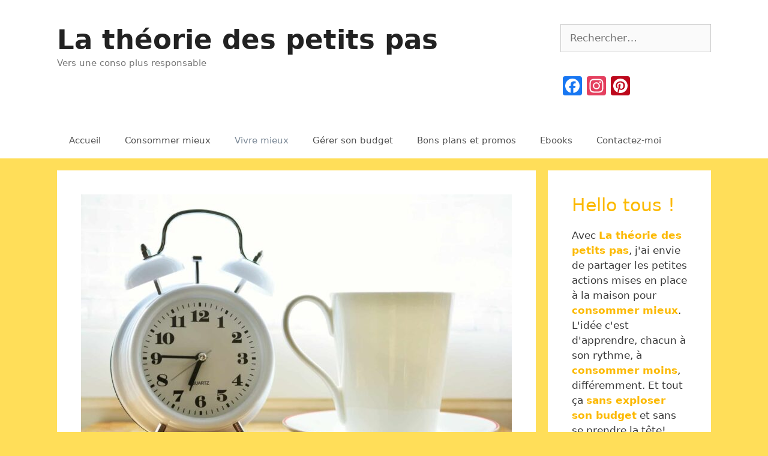

--- FILE ---
content_type: text/html; charset=UTF-8
request_url: https://www.latheoriedespetitspas.fr/morning-routine-moi-aussi-jadore/
body_size: 18008
content:
<!DOCTYPE html>
<html lang="fr-FR">
<head>
	<meta charset="UTF-8">
	<meta name='robots' content='index, follow, max-image-preview:large, max-snippet:-1, max-video-preview:-1' />
		<style>img:is([sizes="auto" i], [sizes^="auto," i]) { contain-intrinsic-size: 3000px 1500px }</style>
		<meta name="viewport" content="width=device-width, initial-scale=1">
	<!-- This site is optimized with the Yoast SEO plugin v24.5 - https://yoast.com/wordpress/plugins/seo/ -->
	<title>Morning routine, moi aussi j&#039;adore ! &#187; La théorie des petits pas</title>
	<meta name="description" content="La morning routine promet souvent une journée extraordinaire et une vie plus épanouie. C&#039;est surtout une bonne manière de s&#039;organiser. Parole de maman !" />
	<link rel="canonical" href="https://www.latheoriedespetitspas.fr/morning-routine-moi-aussi-jadore/" />
	<meta property="og:locale" content="fr_FR" />
	<meta property="og:type" content="article" />
	<meta property="og:title" content="Morning routine, moi aussi j&#039;adore ! &#187; La théorie des petits pas" />
	<meta property="og:description" content="La morning routine promet souvent une journée extraordinaire et une vie plus épanouie. C&#039;est surtout une bonne manière de s&#039;organiser. Parole de maman !" />
	<meta property="og:url" content="https://www.latheoriedespetitspas.fr/morning-routine-moi-aussi-jadore/" />
	<meta property="og:site_name" content="La théorie des petits pas" />
	<meta property="article:publisher" content="https://www.facebook.com/latheoriedespetitspas/" />
	<meta property="article:author" content="https://www.facebook.com/latheoriedespetitspas/" />
	<meta property="article:published_time" content="2020-09-07T01:00:00+00:00" />
	<meta property="article:modified_time" content="2021-08-24T10:15:21+00:00" />
	<meta property="og:image" content="https://www.latheoriedespetitspas.fr/wp-content/uploads/2020/09/alarm-clock-2116007_1920-e1618220056280.jpg" />
	<meta property="og:image:width" content="718" />
	<meta property="og:image:height" content="468" />
	<meta property="og:image:type" content="image/jpeg" />
	<meta name="author" content="Emilie" />
	<meta name="twitter:card" content="summary_large_image" />
	<meta name="twitter:label1" content="Écrit par" />
	<meta name="twitter:data1" content="Emilie" />
	<meta name="twitter:label2" content="Durée de lecture estimée" />
	<meta name="twitter:data2" content="4 minutes" />
	<script type="application/ld+json" class="yoast-schema-graph">{"@context":"https://schema.org","@graph":[{"@type":"Article","@id":"https://www.latheoriedespetitspas.fr/morning-routine-moi-aussi-jadore/#article","isPartOf":{"@id":"https://www.latheoriedespetitspas.fr/morning-routine-moi-aussi-jadore/"},"author":{"name":"Emilie","@id":"https://www.latheoriedespetitspas.fr/#/schema/person/0c9ebcac0fe303faea2bf1b10c2bc3f0"},"headline":"Morning routine, moi aussi j&rsquo;adore !","datePublished":"2020-09-07T01:00:00+00:00","dateModified":"2021-08-24T10:15:21+00:00","mainEntityOfPage":{"@id":"https://www.latheoriedespetitspas.fr/morning-routine-moi-aussi-jadore/"},"wordCount":826,"commentCount":1,"publisher":{"@id":"https://www.latheoriedespetitspas.fr/#/schema/person/0c9ebcac0fe303faea2bf1b10c2bc3f0"},"image":{"@id":"https://www.latheoriedespetitspas.fr/morning-routine-moi-aussi-jadore/#primaryimage"},"thumbnailUrl":"https://www.latheoriedespetitspas.fr/wp-content/uploads/2020/09/alarm-clock-2116007_1920-e1618220056280.jpg","keywords":["bien être","routine"],"articleSection":["Vivre mieux"],"inLanguage":"fr-FR","potentialAction":[{"@type":"CommentAction","name":"Comment","target":["https://www.latheoriedespetitspas.fr/morning-routine-moi-aussi-jadore/#respond"]}]},{"@type":"WebPage","@id":"https://www.latheoriedespetitspas.fr/morning-routine-moi-aussi-jadore/","url":"https://www.latheoriedespetitspas.fr/morning-routine-moi-aussi-jadore/","name":"Morning routine, moi aussi j'adore ! &#187; La théorie des petits pas","isPartOf":{"@id":"https://www.latheoriedespetitspas.fr/#website"},"primaryImageOfPage":{"@id":"https://www.latheoriedespetitspas.fr/morning-routine-moi-aussi-jadore/#primaryimage"},"image":{"@id":"https://www.latheoriedespetitspas.fr/morning-routine-moi-aussi-jadore/#primaryimage"},"thumbnailUrl":"https://www.latheoriedespetitspas.fr/wp-content/uploads/2020/09/alarm-clock-2116007_1920-e1618220056280.jpg","datePublished":"2020-09-07T01:00:00+00:00","dateModified":"2021-08-24T10:15:21+00:00","description":"La morning routine promet souvent une journée extraordinaire et une vie plus épanouie. C'est surtout une bonne manière de s'organiser. Parole de maman !","breadcrumb":{"@id":"https://www.latheoriedespetitspas.fr/morning-routine-moi-aussi-jadore/#breadcrumb"},"inLanguage":"fr-FR","potentialAction":[{"@type":"ReadAction","target":["https://www.latheoriedespetitspas.fr/morning-routine-moi-aussi-jadore/"]}]},{"@type":"ImageObject","inLanguage":"fr-FR","@id":"https://www.latheoriedespetitspas.fr/morning-routine-moi-aussi-jadore/#primaryimage","url":"https://www.latheoriedespetitspas.fr/wp-content/uploads/2020/09/alarm-clock-2116007_1920-e1618220056280.jpg","contentUrl":"https://www.latheoriedespetitspas.fr/wp-content/uploads/2020/09/alarm-clock-2116007_1920-e1618220056280.jpg","width":718,"height":468,"caption":"morning routine"},{"@type":"BreadcrumbList","@id":"https://www.latheoriedespetitspas.fr/morning-routine-moi-aussi-jadore/#breadcrumb","itemListElement":[{"@type":"ListItem","position":1,"name":"Accueil","item":"https://www.latheoriedespetitspas.fr/"},{"@type":"ListItem","position":2,"name":"Morning routine, moi aussi j&rsquo;adore !"}]},{"@type":"WebSite","@id":"https://www.latheoriedespetitspas.fr/#website","url":"https://www.latheoriedespetitspas.fr/","name":"La théorie des petits pas","description":"Vers une conso plus responsable","publisher":{"@id":"https://www.latheoriedespetitspas.fr/#/schema/person/0c9ebcac0fe303faea2bf1b10c2bc3f0"},"potentialAction":[{"@type":"SearchAction","target":{"@type":"EntryPoint","urlTemplate":"https://www.latheoriedespetitspas.fr/?s={search_term_string}"},"query-input":{"@type":"PropertyValueSpecification","valueRequired":true,"valueName":"search_term_string"}}],"inLanguage":"fr-FR"},{"@type":["Person","Organization"],"@id":"https://www.latheoriedespetitspas.fr/#/schema/person/0c9ebcac0fe303faea2bf1b10c2bc3f0","name":"Emilie","image":{"@type":"ImageObject","inLanguage":"fr-FR","@id":"https://www.latheoriedespetitspas.fr/#/schema/person/image/","url":"https://www.latheoriedespetitspas.fr/wp-content/uploads/2020/05/Logo-site-1-e1592487780662.png","contentUrl":"https://www.latheoriedespetitspas.fr/wp-content/uploads/2020/05/Logo-site-1-e1592487780662.png","width":200,"height":200,"caption":"Emilie"},"logo":{"@id":"https://www.latheoriedespetitspas.fr/#/schema/person/image/"},"description":"J’adore apprendre de nouvelles choses, retransmettre ce que ma curiosité m’a fait découvrir et surtout échanger des points de vue.","sameAs":["http://www.latheoriedespetitspas.fr","https://www.facebook.com/latheoriedespetitspas/","https://www.instagram.com/la_theorie_des_petits_pas/"]}]}</script>
	<!-- / Yoast SEO plugin. -->


<link rel='dns-prefetch' href='//static.addtoany.com' />
		<style>
			.lazyload,
			.lazyloading {
				max-width: 100%;
			}
		</style>
		<link rel='stylesheet' id='wp-block-library-css' href='https://www.latheoriedespetitspas.fr/wp-includes/css/dist/block-library/style.min.css?ver=6.5.7' media='all' />
<style id='classic-theme-styles-inline-css'>
/*! This file is auto-generated */
.wp-block-button__link{color:#fff;background-color:#32373c;border-radius:9999px;box-shadow:none;text-decoration:none;padding:calc(.667em + 2px) calc(1.333em + 2px);font-size:1.125em}.wp-block-file__button{background:#32373c;color:#fff;text-decoration:none}
</style>
<style id='global-styles-inline-css'>
body{--wp--preset--color--black: #000000;--wp--preset--color--cyan-bluish-gray: #abb8c3;--wp--preset--color--white: #ffffff;--wp--preset--color--pale-pink: #f78da7;--wp--preset--color--vivid-red: #cf2e2e;--wp--preset--color--luminous-vivid-orange: #ff6900;--wp--preset--color--luminous-vivid-amber: #fcb900;--wp--preset--color--light-green-cyan: #7bdcb5;--wp--preset--color--vivid-green-cyan: #00d084;--wp--preset--color--pale-cyan-blue: #8ed1fc;--wp--preset--color--vivid-cyan-blue: #0693e3;--wp--preset--color--vivid-purple: #9b51e0;--wp--preset--color--contrast: var(--contrast);--wp--preset--color--contrast-2: var(--contrast-2);--wp--preset--color--contrast-3: var(--contrast-3);--wp--preset--color--base: var(--base);--wp--preset--color--base-2: var(--base-2);--wp--preset--color--base-3: var(--base-3);--wp--preset--color--accent: var(--accent);--wp--preset--gradient--vivid-cyan-blue-to-vivid-purple: linear-gradient(135deg,rgba(6,147,227,1) 0%,rgb(155,81,224) 100%);--wp--preset--gradient--light-green-cyan-to-vivid-green-cyan: linear-gradient(135deg,rgb(122,220,180) 0%,rgb(0,208,130) 100%);--wp--preset--gradient--luminous-vivid-amber-to-luminous-vivid-orange: linear-gradient(135deg,rgba(252,185,0,1) 0%,rgba(255,105,0,1) 100%);--wp--preset--gradient--luminous-vivid-orange-to-vivid-red: linear-gradient(135deg,rgba(255,105,0,1) 0%,rgb(207,46,46) 100%);--wp--preset--gradient--very-light-gray-to-cyan-bluish-gray: linear-gradient(135deg,rgb(238,238,238) 0%,rgb(169,184,195) 100%);--wp--preset--gradient--cool-to-warm-spectrum: linear-gradient(135deg,rgb(74,234,220) 0%,rgb(151,120,209) 20%,rgb(207,42,186) 40%,rgb(238,44,130) 60%,rgb(251,105,98) 80%,rgb(254,248,76) 100%);--wp--preset--gradient--blush-light-purple: linear-gradient(135deg,rgb(255,206,236) 0%,rgb(152,150,240) 100%);--wp--preset--gradient--blush-bordeaux: linear-gradient(135deg,rgb(254,205,165) 0%,rgb(254,45,45) 50%,rgb(107,0,62) 100%);--wp--preset--gradient--luminous-dusk: linear-gradient(135deg,rgb(255,203,112) 0%,rgb(199,81,192) 50%,rgb(65,88,208) 100%);--wp--preset--gradient--pale-ocean: linear-gradient(135deg,rgb(255,245,203) 0%,rgb(182,227,212) 50%,rgb(51,167,181) 100%);--wp--preset--gradient--electric-grass: linear-gradient(135deg,rgb(202,248,128) 0%,rgb(113,206,126) 100%);--wp--preset--gradient--midnight: linear-gradient(135deg,rgb(2,3,129) 0%,rgb(40,116,252) 100%);--wp--preset--font-size--small: 13px;--wp--preset--font-size--medium: 20px;--wp--preset--font-size--large: 36px;--wp--preset--font-size--x-large: 42px;--wp--preset--spacing--20: 0.44rem;--wp--preset--spacing--30: 0.67rem;--wp--preset--spacing--40: 1rem;--wp--preset--spacing--50: 1.5rem;--wp--preset--spacing--60: 2.25rem;--wp--preset--spacing--70: 3.38rem;--wp--preset--spacing--80: 5.06rem;--wp--preset--shadow--natural: 6px 6px 9px rgba(0, 0, 0, 0.2);--wp--preset--shadow--deep: 12px 12px 50px rgba(0, 0, 0, 0.4);--wp--preset--shadow--sharp: 6px 6px 0px rgba(0, 0, 0, 0.2);--wp--preset--shadow--outlined: 6px 6px 0px -3px rgba(255, 255, 255, 1), 6px 6px rgba(0, 0, 0, 1);--wp--preset--shadow--crisp: 6px 6px 0px rgba(0, 0, 0, 1);}:where(.is-layout-flex){gap: 0.5em;}:where(.is-layout-grid){gap: 0.5em;}body .is-layout-flex{display: flex;}body .is-layout-flex{flex-wrap: wrap;align-items: center;}body .is-layout-flex > *{margin: 0;}body .is-layout-grid{display: grid;}body .is-layout-grid > *{margin: 0;}:where(.wp-block-columns.is-layout-flex){gap: 2em;}:where(.wp-block-columns.is-layout-grid){gap: 2em;}:where(.wp-block-post-template.is-layout-flex){gap: 1.25em;}:where(.wp-block-post-template.is-layout-grid){gap: 1.25em;}.has-black-color{color: var(--wp--preset--color--black) !important;}.has-cyan-bluish-gray-color{color: var(--wp--preset--color--cyan-bluish-gray) !important;}.has-white-color{color: var(--wp--preset--color--white) !important;}.has-pale-pink-color{color: var(--wp--preset--color--pale-pink) !important;}.has-vivid-red-color{color: var(--wp--preset--color--vivid-red) !important;}.has-luminous-vivid-orange-color{color: var(--wp--preset--color--luminous-vivid-orange) !important;}.has-luminous-vivid-amber-color{color: var(--wp--preset--color--luminous-vivid-amber) !important;}.has-light-green-cyan-color{color: var(--wp--preset--color--light-green-cyan) !important;}.has-vivid-green-cyan-color{color: var(--wp--preset--color--vivid-green-cyan) !important;}.has-pale-cyan-blue-color{color: var(--wp--preset--color--pale-cyan-blue) !important;}.has-vivid-cyan-blue-color{color: var(--wp--preset--color--vivid-cyan-blue) !important;}.has-vivid-purple-color{color: var(--wp--preset--color--vivid-purple) !important;}.has-black-background-color{background-color: var(--wp--preset--color--black) !important;}.has-cyan-bluish-gray-background-color{background-color: var(--wp--preset--color--cyan-bluish-gray) !important;}.has-white-background-color{background-color: var(--wp--preset--color--white) !important;}.has-pale-pink-background-color{background-color: var(--wp--preset--color--pale-pink) !important;}.has-vivid-red-background-color{background-color: var(--wp--preset--color--vivid-red) !important;}.has-luminous-vivid-orange-background-color{background-color: var(--wp--preset--color--luminous-vivid-orange) !important;}.has-luminous-vivid-amber-background-color{background-color: var(--wp--preset--color--luminous-vivid-amber) !important;}.has-light-green-cyan-background-color{background-color: var(--wp--preset--color--light-green-cyan) !important;}.has-vivid-green-cyan-background-color{background-color: var(--wp--preset--color--vivid-green-cyan) !important;}.has-pale-cyan-blue-background-color{background-color: var(--wp--preset--color--pale-cyan-blue) !important;}.has-vivid-cyan-blue-background-color{background-color: var(--wp--preset--color--vivid-cyan-blue) !important;}.has-vivid-purple-background-color{background-color: var(--wp--preset--color--vivid-purple) !important;}.has-black-border-color{border-color: var(--wp--preset--color--black) !important;}.has-cyan-bluish-gray-border-color{border-color: var(--wp--preset--color--cyan-bluish-gray) !important;}.has-white-border-color{border-color: var(--wp--preset--color--white) !important;}.has-pale-pink-border-color{border-color: var(--wp--preset--color--pale-pink) !important;}.has-vivid-red-border-color{border-color: var(--wp--preset--color--vivid-red) !important;}.has-luminous-vivid-orange-border-color{border-color: var(--wp--preset--color--luminous-vivid-orange) !important;}.has-luminous-vivid-amber-border-color{border-color: var(--wp--preset--color--luminous-vivid-amber) !important;}.has-light-green-cyan-border-color{border-color: var(--wp--preset--color--light-green-cyan) !important;}.has-vivid-green-cyan-border-color{border-color: var(--wp--preset--color--vivid-green-cyan) !important;}.has-pale-cyan-blue-border-color{border-color: var(--wp--preset--color--pale-cyan-blue) !important;}.has-vivid-cyan-blue-border-color{border-color: var(--wp--preset--color--vivid-cyan-blue) !important;}.has-vivid-purple-border-color{border-color: var(--wp--preset--color--vivid-purple) !important;}.has-vivid-cyan-blue-to-vivid-purple-gradient-background{background: var(--wp--preset--gradient--vivid-cyan-blue-to-vivid-purple) !important;}.has-light-green-cyan-to-vivid-green-cyan-gradient-background{background: var(--wp--preset--gradient--light-green-cyan-to-vivid-green-cyan) !important;}.has-luminous-vivid-amber-to-luminous-vivid-orange-gradient-background{background: var(--wp--preset--gradient--luminous-vivid-amber-to-luminous-vivid-orange) !important;}.has-luminous-vivid-orange-to-vivid-red-gradient-background{background: var(--wp--preset--gradient--luminous-vivid-orange-to-vivid-red) !important;}.has-very-light-gray-to-cyan-bluish-gray-gradient-background{background: var(--wp--preset--gradient--very-light-gray-to-cyan-bluish-gray) !important;}.has-cool-to-warm-spectrum-gradient-background{background: var(--wp--preset--gradient--cool-to-warm-spectrum) !important;}.has-blush-light-purple-gradient-background{background: var(--wp--preset--gradient--blush-light-purple) !important;}.has-blush-bordeaux-gradient-background{background: var(--wp--preset--gradient--blush-bordeaux) !important;}.has-luminous-dusk-gradient-background{background: var(--wp--preset--gradient--luminous-dusk) !important;}.has-pale-ocean-gradient-background{background: var(--wp--preset--gradient--pale-ocean) !important;}.has-electric-grass-gradient-background{background: var(--wp--preset--gradient--electric-grass) !important;}.has-midnight-gradient-background{background: var(--wp--preset--gradient--midnight) !important;}.has-small-font-size{font-size: var(--wp--preset--font-size--small) !important;}.has-medium-font-size{font-size: var(--wp--preset--font-size--medium) !important;}.has-large-font-size{font-size: var(--wp--preset--font-size--large) !important;}.has-x-large-font-size{font-size: var(--wp--preset--font-size--x-large) !important;}
.wp-block-navigation a:where(:not(.wp-element-button)){color: inherit;}
:where(.wp-block-post-template.is-layout-flex){gap: 1.25em;}:where(.wp-block-post-template.is-layout-grid){gap: 1.25em;}
:where(.wp-block-columns.is-layout-flex){gap: 2em;}:where(.wp-block-columns.is-layout-grid){gap: 2em;}
.wp-block-pullquote{font-size: 1.5em;line-height: 1.6;}
</style>
<link rel='stylesheet' id='generate-style-grid-css' href='https://www.latheoriedespetitspas.fr/wp-content/themes/generatepress/assets/css/unsemantic-grid.min.css?ver=3.4.0' media='all' />
<link rel='stylesheet' id='generate-style-css' href='https://www.latheoriedespetitspas.fr/wp-content/themes/generatepress/assets/css/style.min.css?ver=3.4.0' media='all' />
<style id='generate-style-inline-css'>
body{background-color:#ffde59;color:#3a3a3a;}a{color:#003eae;}a:hover, a:focus, a:active{color:#000000;}body .grid-container{max-width:1090px;}.wp-block-group__inner-container{max-width:1090px;margin-left:auto;margin-right:auto;}:root{--contrast:#222222;--contrast-2:#575760;--contrast-3:#b2b2be;--base:#f0f0f0;--base-2:#f7f8f9;--base-3:#ffffff;--accent:#1e73be;}:root .has-contrast-color{color:var(--contrast);}:root .has-contrast-background-color{background-color:var(--contrast);}:root .has-contrast-2-color{color:var(--contrast-2);}:root .has-contrast-2-background-color{background-color:var(--contrast-2);}:root .has-contrast-3-color{color:var(--contrast-3);}:root .has-contrast-3-background-color{background-color:var(--contrast-3);}:root .has-base-color{color:var(--base);}:root .has-base-background-color{background-color:var(--base);}:root .has-base-2-color{color:var(--base-2);}:root .has-base-2-background-color{background-color:var(--base-2);}:root .has-base-3-color{color:var(--base-3);}:root .has-base-3-background-color{background-color:var(--base-3);}:root .has-accent-color{color:var(--accent);}:root .has-accent-background-color{background-color:var(--accent);}body, button, input, select, textarea{font-family:-apple-system, system-ui, BlinkMacSystemFont, "Segoe UI", Helvetica, Arial, sans-serif, "Apple Color Emoji", "Segoe UI Emoji", "Segoe UI Symbol";}body{line-height:1.5;}.entry-content > [class*="wp-block-"]:not(:last-child):not(.wp-block-heading){margin-bottom:1.5em;}.main-title{font-size:45px;}.main-navigation .main-nav ul ul li a{font-size:14px;}.sidebar .widget, .footer-widgets .widget{font-size:17px;}h1{font-weight:300;font-size:40px;}h2{font-weight:300;font-size:30px;}h3{font-size:20px;}h4{font-size:inherit;}h5{font-size:inherit;}@media (max-width:768px){.main-title{font-size:30px;}h1{font-size:30px;}h2{font-size:25px;}}.top-bar{background-color:#636363;color:#ffffff;}.top-bar a{color:#ffffff;}.top-bar a:hover{color:#303030;}.site-header{background-color:#ffffff;color:#3a3a3a;}.site-header a{color:#3a3a3a;}.main-title a,.main-title a:hover{color:#222222;}.site-description{color:#757575;}.mobile-menu-control-wrapper .menu-toggle,.mobile-menu-control-wrapper .menu-toggle:hover,.mobile-menu-control-wrapper .menu-toggle:focus,.has-inline-mobile-toggle #site-navigation.toggled{background-color:rgba(0, 0, 0, 0.02);}.main-navigation,.main-navigation ul ul{background-color:#ffffff;}.main-navigation .main-nav ul li a, .main-navigation .menu-toggle, .main-navigation .menu-bar-items{color:#515151;}.main-navigation .main-nav ul li:not([class*="current-menu-"]):hover > a, .main-navigation .main-nav ul li:not([class*="current-menu-"]):focus > a, .main-navigation .main-nav ul li.sfHover:not([class*="current-menu-"]) > a, .main-navigation .menu-bar-item:hover > a, .main-navigation .menu-bar-item.sfHover > a{color:#7a8896;background-color:#ffffff;}button.menu-toggle:hover,button.menu-toggle:focus,.main-navigation .mobile-bar-items a,.main-navigation .mobile-bar-items a:hover,.main-navigation .mobile-bar-items a:focus{color:#515151;}.main-navigation .main-nav ul li[class*="current-menu-"] > a{color:#7a8896;background-color:#ffffff;}.navigation-search input[type="search"],.navigation-search input[type="search"]:active, .navigation-search input[type="search"]:focus, .main-navigation .main-nav ul li.search-item.active > a, .main-navigation .menu-bar-items .search-item.active > a{color:#7a8896;background-color:#ffffff;}.main-navigation ul ul{background-color:#eaeaea;}.main-navigation .main-nav ul ul li a{color:#515151;}.main-navigation .main-nav ul ul li:not([class*="current-menu-"]):hover > a,.main-navigation .main-nav ul ul li:not([class*="current-menu-"]):focus > a, .main-navigation .main-nav ul ul li.sfHover:not([class*="current-menu-"]) > a{color:#7a8896;background-color:#eaeaea;}.main-navigation .main-nav ul ul li[class*="current-menu-"] > a{color:#7a8896;background-color:#eaeaea;}.separate-containers .inside-article, .separate-containers .comments-area, .separate-containers .page-header, .one-container .container, .separate-containers .paging-navigation, .inside-page-header{background-color:#ffffff;}.entry-title a{color:#003eae;}.entry-meta{color:#595959;}.entry-meta a{color:#595959;}.entry-meta a:hover{color:#1e73be;}.sidebar .widget{background-color:#ffffff;}.sidebar .widget .widget-title{color:#000000;}.footer-widgets{background-color:#ffffff;}.footer-widgets .widget-title{color:#000000;}.site-info{color:#ffffff;background-color:#222222;}.site-info a{color:#ffffff;}.site-info a:hover{color:#606060;}.footer-bar .widget_nav_menu .current-menu-item a{color:#606060;}input[type="text"],input[type="email"],input[type="url"],input[type="password"],input[type="search"],input[type="tel"],input[type="number"],textarea,select{color:#666666;background-color:#fafafa;border-color:#cccccc;}input[type="text"]:focus,input[type="email"]:focus,input[type="url"]:focus,input[type="password"]:focus,input[type="search"]:focus,input[type="tel"]:focus,input[type="number"]:focus,textarea:focus,select:focus{color:#666666;background-color:#ffffff;border-color:#bfbfbf;}button,html input[type="button"],input[type="reset"],input[type="submit"],a.button,a.wp-block-button__link:not(.has-background){color:#ffffff;background-color:#666666;}button:hover,html input[type="button"]:hover,input[type="reset"]:hover,input[type="submit"]:hover,a.button:hover,button:focus,html input[type="button"]:focus,input[type="reset"]:focus,input[type="submit"]:focus,a.button:focus,a.wp-block-button__link:not(.has-background):active,a.wp-block-button__link:not(.has-background):focus,a.wp-block-button__link:not(.has-background):hover{color:#ffffff;background-color:#3f3f3f;}a.generate-back-to-top{background-color:rgba( 0,0,0,0.4 );color:#ffffff;}a.generate-back-to-top:hover,a.generate-back-to-top:focus{background-color:rgba( 0,0,0,0.6 );color:#ffffff;}:root{--gp-search-modal-bg-color:var(--base-3);--gp-search-modal-text-color:var(--contrast);--gp-search-modal-overlay-bg-color:rgba(0,0,0,0.2);}@media (max-width:768px){.main-navigation .menu-bar-item:hover > a, .main-navigation .menu-bar-item.sfHover > a{background:none;color:#515151;}}.inside-top-bar{padding:10px;}.inside-header{padding:40px;}.site-main .wp-block-group__inner-container{padding:40px;}.entry-content .alignwide, body:not(.no-sidebar) .entry-content .alignfull{margin-left:-40px;width:calc(100% + 80px);max-width:calc(100% + 80px);}.rtl .menu-item-has-children .dropdown-menu-toggle{padding-left:20px;}.rtl .main-navigation .main-nav ul li.menu-item-has-children > a{padding-right:20px;}.site-info{padding:20px;}@media (max-width:768px){.separate-containers .inside-article, .separate-containers .comments-area, .separate-containers .page-header, .separate-containers .paging-navigation, .one-container .site-content, .inside-page-header{padding:30px;}.site-main .wp-block-group__inner-container{padding:30px;}.site-info{padding-right:10px;padding-left:10px;}.entry-content .alignwide, body:not(.no-sidebar) .entry-content .alignfull{margin-left:-30px;width:calc(100% + 60px);max-width:calc(100% + 60px);}}.one-container .sidebar .widget{padding:0px;}/* End cached CSS */@media (max-width:768px){.main-navigation .menu-toggle,.main-navigation .mobile-bar-items,.sidebar-nav-mobile:not(#sticky-placeholder){display:block;}.main-navigation ul,.gen-sidebar-nav{display:none;}[class*="nav-float-"] .site-header .inside-header > *{float:none;clear:both;}}
</style>
<link rel='stylesheet' id='generate-mobile-style-css' href='https://www.latheoriedespetitspas.fr/wp-content/themes/generatepress/assets/css/mobile.min.css?ver=3.4.0' media='all' />
<link rel='stylesheet' id='generate-font-icons-css' href='https://www.latheoriedespetitspas.fr/wp-content/themes/generatepress/assets/css/components/font-icons.min.css?ver=3.4.0' media='all' />
<link rel='stylesheet' id='addtoany-css' href='https://www.latheoriedespetitspas.fr/wp-content/plugins/add-to-any/addtoany.min.css?ver=1.16' media='all' />
<script id="addtoany-core-js-before">
window.a2a_config=window.a2a_config||{};a2a_config.callbacks=[];a2a_config.overlays=[];a2a_config.templates={};a2a_localize = {
	Share: "Partager",
	Save: "Enregistrer",
	Subscribe: "S'abonner",
	Email: "E-mail",
	Bookmark: "Marque-page",
	ShowAll: "Montrer tout",
	ShowLess: "Montrer moins",
	FindServices: "Trouver des service(s)",
	FindAnyServiceToAddTo: "Trouver instantan&eacute;ment des services &agrave; ajouter &agrave;",
	PoweredBy: "Propuls&eacute; par",
	ShareViaEmail: "Partager par e-mail",
	SubscribeViaEmail: "S’abonner par e-mail",
	BookmarkInYourBrowser: "Ajouter un signet dans votre navigateur",
	BookmarkInstructions: "Appuyez sur Ctrl+D ou \u2318+D pour mettre cette page en signet",
	AddToYourFavorites: "Ajouter &agrave; vos favoris",
	SendFromWebOrProgram: "Envoyer depuis n’importe quelle adresse e-mail ou logiciel e-mail",
	EmailProgram: "Programme d’e-mail",
	More: "Plus&#8230;",
	ThanksForSharing: "Merci de partager !",
	ThanksForFollowing: "Merci de nous suivre !"
};
</script>
<script defer src="https://static.addtoany.com/menu/page.js" id="addtoany-core-js"></script>
<script src="https://www.latheoriedespetitspas.fr/wp-includes/js/jquery/jquery.min.js?ver=3.7.1" id="jquery-core-js"></script>
<script src="https://www.latheoriedespetitspas.fr/wp-includes/js/jquery/jquery-migrate.min.js?ver=3.4.1" id="jquery-migrate-js"></script>
<script defer src="https://www.latheoriedespetitspas.fr/wp-content/plugins/add-to-any/addtoany.min.js?ver=1.1" id="addtoany-jquery-js"></script>
		<script>
			document.documentElement.className = document.documentElement.className.replace('no-js', 'js');
		</script>
				<style>
			.no-js img.lazyload {
				display: none;
			}

			figure.wp-block-image img.lazyloading {
				min-width: 150px;
			}

			.lazyload,
			.lazyloading {
				--smush-placeholder-width: 100px;
				--smush-placeholder-aspect-ratio: 1/1;
				width: var(--smush-image-width, var(--smush-placeholder-width)) !important;
				aspect-ratio: var(--smush-image-aspect-ratio, var(--smush-placeholder-aspect-ratio)) !important;
			}

						.lazyload, .lazyloading {
				opacity: 0;
			}

			.lazyloaded {
				opacity: 1;
				transition: opacity 400ms;
				transition-delay: 0ms;
			}

					</style>
		<link rel="pingback" href="https://www.latheoriedespetitspas.fr/xmlrpc.php">
<meta name="generator" content="Elementor 3.29.2; features: additional_custom_breakpoints, e_local_google_fonts; settings: css_print_method-external, google_font-enabled, font_display-auto">
			<style>
				.e-con.e-parent:nth-of-type(n+4):not(.e-lazyloaded):not(.e-no-lazyload),
				.e-con.e-parent:nth-of-type(n+4):not(.e-lazyloaded):not(.e-no-lazyload) * {
					background-image: none !important;
				}
				@media screen and (max-height: 1024px) {
					.e-con.e-parent:nth-of-type(n+3):not(.e-lazyloaded):not(.e-no-lazyload),
					.e-con.e-parent:nth-of-type(n+3):not(.e-lazyloaded):not(.e-no-lazyload) * {
						background-image: none !important;
					}
				}
				@media screen and (max-height: 640px) {
					.e-con.e-parent:nth-of-type(n+2):not(.e-lazyloaded):not(.e-no-lazyload),
					.e-con.e-parent:nth-of-type(n+2):not(.e-lazyloaded):not(.e-no-lazyload) * {
						background-image: none !important;
					}
				}
			</style>
			<link rel="icon" href="https://www.latheoriedespetitspas.fr/wp-content/uploads/2020/05/cropped-icone-site-32x32.png" sizes="32x32" />
<link rel="icon" href="https://www.latheoriedespetitspas.fr/wp-content/uploads/2020/05/cropped-icone-site-192x192.png" sizes="192x192" />
<link rel="apple-touch-icon" href="https://www.latheoriedespetitspas.fr/wp-content/uploads/2020/05/cropped-icone-site-180x180.png" />
<meta name="msapplication-TileImage" content="https://www.latheoriedespetitspas.fr/wp-content/uploads/2020/05/cropped-icone-site-270x270.png" />
</head>

<body class="post-template-default single single-post postid-363 single-format-standard wp-embed-responsive right-sidebar nav-below-header separate-containers fluid-header active-footer-widgets-3 nav-aligned-left header-aligned-left dropdown-hover featured-image-active elementor-default elementor-kit-19" itemtype="https://schema.org/Blog" itemscope>
	<a class="screen-reader-text skip-link" href="#content" title="Aller au contenu">Aller au contenu</a>		<header class="site-header" id="masthead" aria-label="Site"  itemtype="https://schema.org/WPHeader" itemscope>
			<div class="inside-header grid-container grid-parent">
							<div class="header-widget">
				<aside id="search-6" class="widget inner-padding widget_search"><form method="get" class="search-form" action="https://www.latheoriedespetitspas.fr/">
	<label>
		<span class="screen-reader-text">Rechercher :</span>
		<input type="search" class="search-field" placeholder="Rechercher…" value="" name="s" title="Rechercher :">
	</label>
	<input type="submit" class="search-submit" value="Rechercher"></form>
</aside><aside id="a2a_follow_widget-6" class="widget inner-padding widget_a2a_follow_widget"><div class="a2a_kit a2a_kit_size_32 a2a_follow addtoany_list"><a class="a2a_button_facebook" href="https://www.facebook.com/latheoriedespetitspas" title="Facebook" rel="noopener" target="_blank"></a><a class="a2a_button_instagram" href="https://www.instagram.com/latheoriedespetitspas" title="Instagram" rel="noopener" target="_blank"></a><a class="a2a_button_pinterest" href="https://www.pinterest.fr/latheoriedespetitspas" title="Pinterest" rel="noopener" target="_blank"></a></div></aside>			</div>
			<div class="site-branding">
						<p class="main-title" itemprop="headline">
					<a href="https://www.latheoriedespetitspas.fr/" rel="home">La théorie des petits pas</a>
				</p>
						<p class="site-description" itemprop="description">Vers une conso plus responsable</p>
					</div>			</div>
		</header>
				<nav class="main-navigation sub-menu-right" id="site-navigation" aria-label="Principal"  itemtype="https://schema.org/SiteNavigationElement" itemscope>
			<div class="inside-navigation grid-container grid-parent">
								<button class="menu-toggle" aria-controls="primary-menu" aria-expanded="false">
					<span class="mobile-menu">Menu</span>				</button>
				<div id="primary-menu" class="main-nav"><ul id="menu-en-tete" class=" menu sf-menu"><li id="menu-item-25" class="menu-item menu-item-type-custom menu-item-object-custom menu-item-home menu-item-25"><a href="http://www.latheoriedespetitspas.fr">Accueil</a></li>
<li id="menu-item-33" class="menu-item menu-item-type-taxonomy menu-item-object-category menu-item-33"><a href="https://www.latheoriedespetitspas.fr/category/consommer-mieux/">Consommer mieux</a></li>
<li id="menu-item-35" class="menu-item menu-item-type-taxonomy menu-item-object-category current-post-ancestor current-menu-parent current-post-parent menu-item-35"><a href="https://www.latheoriedespetitspas.fr/category/vivre-mieux/">Vivre mieux</a></li>
<li id="menu-item-546" class="menu-item menu-item-type-taxonomy menu-item-object-category menu-item-546"><a href="https://www.latheoriedespetitspas.fr/category/budget-eco-responsable/">Gérer son budget</a></li>
<li id="menu-item-648" class="menu-item menu-item-type-post_type menu-item-object-page menu-item-648"><a href="https://www.latheoriedespetitspas.fr/bons-plans-et-promos/">Bons plans et promos</a></li>
<li id="menu-item-948" class="menu-item menu-item-type-post_type menu-item-object-page menu-item-948"><a href="https://www.latheoriedespetitspas.fr/ebook-budget-eco-responsable/">Ebooks</a></li>
<li id="menu-item-1226" class="menu-item menu-item-type-post_type menu-item-object-page menu-item-1226"><a href="https://www.latheoriedespetitspas.fr/contact/">Contactez-moi</a></li>
</ul></div>			</div>
		</nav>
		
	<div class="site grid-container container hfeed grid-parent" id="page">
				<div class="site-content" id="content">
			
	<div class="content-area grid-parent mobile-grid-100 grid-75 tablet-grid-75" id="primary">
		<main class="site-main" id="main">
			
<article id="post-363" class="post-363 post type-post status-publish format-standard has-post-thumbnail hentry category-vivre-mieux tag-bien-etre tag-routine" itemtype="https://schema.org/CreativeWork" itemscope>
	<div class="inside-article">
				<div class="featured-image page-header-image-single grid-container grid-parent">
			<img fetchpriority="high" width="718" height="468" src="https://www.latheoriedespetitspas.fr/wp-content/uploads/2020/09/alarm-clock-2116007_1920-e1618220056280.jpg" class="attachment-full size-full wp-post-image" alt="morning routine" itemprop="image" decoding="async" />		</div>
					<header class="entry-header">
				<h1 class="entry-title" itemprop="headline">Morning routine, moi aussi j&rsquo;adore !</h1>		<div class="entry-meta">
			<span class="posted-on"><time class="updated" datetime="2021-08-24T12:15:21+02:00" itemprop="dateModified">24 août 2021</time><time class="entry-date published" datetime="2020-09-07T03:00:00+02:00" itemprop="datePublished">7 septembre 2020</time></span> <span class="byline">par <span class="author vcard" itemprop="author" itemtype="https://schema.org/Person" itemscope><a class="url fn n" href="https://www.latheoriedespetitspas.fr/author/emilie/" title="Afficher tous les articles de Emilie" rel="author" itemprop="url"><span class="author-name" itemprop="name">Emilie</span></a></span></span> 		</div>
					</header>
			
		<div class="entry-content" itemprop="text">
			
<p><em><strong>A la naissance de mon fils, il a bien fallu trouver une organisation qui me convienne, notamment le matin où je suis seule à tout gérer. Alors, comme Monsieur Jourdain qui faisait de la prose sans le savoir, j&rsquo;ai mis en place ma morning routine à moi.</strong></em></p>



<p>Les routines matinales existent probablement depuis la nuit des temps mais le terme de « morning routine » est apparu il y a seulement quelques années avec la sortie du livre <a href="https://www.eyrolles.com/Loisirs/Livre/miracle-morning-9782266268554/?ae=398" target="_blank" rel="noreferrer noopener">Miracle Morning</a><a rel="noreferrer noopener" href="https://amzn.to/2MO9myQ" target="_blank">&nbsp;</a>de Had Elrod.&nbsp; Très honnêtement, je ne l&rsquo;ai pas lu et je ne compte pas le faire parce que ma routine me convient parfaitement. Mais j&rsquo;ai tout de même fait quelques recherches pour vous aider à comprendre le concept développé dans ce livre.</p>



<p>En se basant sur 6 piliers, l&rsquo;auteur promet une journée extraordinaire et une vie plus épanouie. Ces 6 piliers, baptisés <strong>SAVERS</strong>, sont les suivants : le Silence (la méditation), l&rsquo;Affirmation (la répétition de mantras motivants à voix haute), la Visualisation (de ce que l&rsquo;on souhaite accomplir), l&rsquo;Exercice (physique), la lecture (Reading en anglais) et l&rsquo;écriture (Scribing). Prendre l&rsquo;habitude d&rsquo;enchaîner chaque matin ces 6 piliers avant de commencer sa journée permettrait donc, selon l&rsquo;auteur, de rejoindre l&rsquo;équipe des personnes qui réussissent dans la vie. Rien que ça !</p>



<h2 class="wp-block-heading">Ma routine à moi : efficace et agréable</h2>



<p><em>« Je suis pas venue ici pour souffrir ok ? » </em>comme dirait l&rsquo;autre. Si je me lève tôt, c&rsquo;est pour que tout soit prêt au moment de lever les enfants, encore trop petits pour être autonomes. Et c&rsquo;est aussi parce que c&rsquo;est agréable de savourer le silence et ce petit moment rien qu&rsquo;à moi, on va pas se mentir. Partant de là, si j&rsquo;ai la flemme ou que je suis trop fatiguée, tant pis je zappe. Et non, Had Elrod, ça ne va pas me faire rater ma vie.</p>



<p>Alors concrètement, ça donne quoi ma routine ? Mon réveil sonne 1h45 avant l&rsquo;heure à laquelle je réveille les enfants. Généralement, je traine 10/15 minutes au lit sur mon téléphone. Ouh pas bien ! J&rsquo;ai toujours eu le réveil lent que voulez-vous ! Ensuite, je descends prendre mon petit déjeuner, ou au moins <a rel="noreferrer noopener" href="https://www.latheoriedespetitspas.fr/le-sarrasin-vous-connaissez/" target="_blank">mon sobacha</a> et mon citron les jours où je jeûne. Je m&rsquo;accorde 30 minutes et j&rsquo;en profite généralement pour lire. Emmitouflée dans ma robe de chambre, une boisson chaude dans la main, c&rsquo;est mon moment doudou à moi. Ensuite c&rsquo;est 10 minutes de musculation et direction salle de bain. A ce stade, je suis enfin réveillée et de bonne humeur. Il me reste généralement une quinzaine de minutes pour finir de préparer les sacs de tout le monde et éventuellement de passer un coup de balai ou d&rsquo;étendre une machine.</p>



<p>Je réveille aussi mes enfants un poil plus tôt que nécessaire. Pourquoi ? Parce que j&rsquo;ai horreur qu&rsquo;on me répète de me dépêcher le matin alors j&rsquo;évite au maximum de leur infliger ça. S&rsquo;ils sont efficaces, ils ont du temps pour jouer un peu avant le départ. Mon grand adore ! On va bientôt essayer de créer quelque chose avec lui qui lui permettrait de se repérer lui-même dans sa routine matinale parce qu&rsquo;il adore les choses qui se répètent et nous fait toujours remarquer quand on oublie quelque chose.</p>



<h2 class="wp-block-heading">Pourquoi ça marche pour moi ?</h2>



<div class="wp-block-image"><figure class="aligncenter size-large"><img decoding="async" width="1024" height="683" data-src="https://www.latheoriedespetitspas.fr/wp-content/uploads/2020/09/glasses-1934296_1920-1024x683.jpg" alt="" class="wp-image-368 lazyload" data-srcset="https://www.latheoriedespetitspas.fr/wp-content/uploads/2020/09/glasses-1934296_1920-1024x683.jpg 1024w, https://www.latheoriedespetitspas.fr/wp-content/uploads/2020/09/glasses-1934296_1920-300x200.jpg 300w, https://www.latheoriedespetitspas.fr/wp-content/uploads/2020/09/glasses-1934296_1920-768x512.jpg 768w, https://www.latheoriedespetitspas.fr/wp-content/uploads/2020/09/glasses-1934296_1920-1536x1024.jpg 1536w, https://www.latheoriedespetitspas.fr/wp-content/uploads/2020/09/glasses-1934296_1920-90x60.jpg 90w, https://www.latheoriedespetitspas.fr/wp-content/uploads/2020/09/glasses-1934296_1920-374x249.jpg 374w, https://www.latheoriedespetitspas.fr/wp-content/uploads/2020/09/glasses-1934296_1920-600x400.jpg 600w, https://www.latheoriedespetitspas.fr/wp-content/uploads/2020/09/glasses-1934296_1920-974x649.jpg 974w, https://www.latheoriedespetitspas.fr/wp-content/uploads/2020/09/glasses-1934296_1920-1320x880.jpg 1320w, https://www.latheoriedespetitspas.fr/wp-content/uploads/2020/09/glasses-1934296_1920.jpg 1920w" data-sizes="(max-width: 1024px) 100vw, 1024px" src="[data-uri]" style="--smush-placeholder-width: 1024px; --smush-placeholder-aspect-ratio: 1024/683;" /></figure></div>



<p>Je pense que vous trouverez autant d&rsquo;explications et de motivations que d&rsquo;articles de blog alors je vais me contenter de ma propre expérience.</p>



<p>Me lever 6 jours par semaine à la même heure me convient très bien. Ca aide même à réguler mon rythme circassien. Parce que oui je me lève tôt mais je me couche aussi plus tôt qu&rsquo;avant donc non je ne perds pas d&rsquo;heures de sommeil. Le concept de routine répond aussi à mon besoin  d&rsquo;ordre et de régularité. Le fait de reproduire chaque jour les mêmes gestes me permet de ne pas réfléchir  et d&rsquo;activer le mode « pilote automatique ». Et ça pour le matin, c&rsquo;est parfait !</p>



<p>Cette morning routine répond à un autre de mes besoins : le calme, le silence. Chaque jour, je m&rsquo;accorde donc ce moment de solitude pour mon bien-être. Et ce moment rejaillit sur le reste de ma journée. Je suis beaucoup moins patiente et attentive quand j&rsquo;ai été privée de ce temps privilégié.</p>



<p>Enfin, c&rsquo;est du temps pour moi, grapillé dans mon emploi du temps bien rempli. Sans lui, je n&rsquo;arriverai clairement plus à lire alors que j&rsquo;adore ça. Alors oui, je suis loin des livres avalés en deux trois jours comme avant la naissance des enfants mais c&rsquo;est toujours bon à prendre non ?</p>



<p><strong><em>Et vous alors ? Avez-vous déjà testé d&rsquo;avancer votre réveil pour vous offrir du temps ? Ca vous tente ?</em></strong></p>
  
  
  <div class="
    mailpoet_form_popup_overlay
      "></div>
  <div
    id="mp_form_below_posts1"
    class="
      mailpoet_form
      mailpoet_form_below_posts
      mailpoet_form_position_
      mailpoet_form_animation_
    "
      >

    <style type="text/css">
     #mp_form_below_posts1 .mailpoet_form {  }
#mp_form_below_posts1 .mailpoet_column_with_background { padding: 10px; }
#mp_form_below_posts1 .mailpoet_form_column:not(:first-child) { margin-left: 20px; }
#mp_form_below_posts1 .mailpoet_paragraph { line-height: 20px; margin-bottom: 20px; }
#mp_form_below_posts1 .mailpoet_segment_label, #mp_form_below_posts1 .mailpoet_text_label, #mp_form_below_posts1 .mailpoet_textarea_label, #mp_form_below_posts1 .mailpoet_select_label, #mp_form_below_posts1 .mailpoet_radio_label, #mp_form_below_posts1 .mailpoet_checkbox_label, #mp_form_below_posts1 .mailpoet_list_label, #mp_form_below_posts1 .mailpoet_date_label { display: block; font-weight: normal; }
#mp_form_below_posts1 .mailpoet_text, #mp_form_below_posts1 .mailpoet_textarea, #mp_form_below_posts1 .mailpoet_select, #mp_form_below_posts1 .mailpoet_date_month, #mp_form_below_posts1 .mailpoet_date_day, #mp_form_below_posts1 .mailpoet_date_year, #mp_form_below_posts1 .mailpoet_date { display: block; }
#mp_form_below_posts1 .mailpoet_text, #mp_form_below_posts1 .mailpoet_textarea { width: 200px; }
#mp_form_below_posts1 .mailpoet_checkbox {  }
#mp_form_below_posts1 .mailpoet_submit {  }
#mp_form_below_posts1 .mailpoet_divider {  }
#mp_form_below_posts1 .mailpoet_message {  }
#mp_form_below_posts1 .mailpoet_form_loading { width: 30px; text-align: center; line-height: normal; }
#mp_form_below_posts1 .mailpoet_form_loading > span { width: 5px; height: 5px; background-color: #5b5b5b; }#mp_form_below_posts1{border-radius: 0px;background: #ffde59;text-align: left;}#mp_form_below_posts1 form.mailpoet_form {padding: 8px;}#mp_form_below_posts1{width: 100%;}#mp_form_below_posts1 .mailpoet_message {margin: 0; padding: 0 20px;}#mp_form_below_posts1 .mailpoet_paragraph.last {margin-bottom: 0} @media (max-width: 500px) {#mp_form_below_posts1 {background: #ffde59;}} @media (min-width: 500px) {#mp_form_below_posts1 .last .mailpoet_paragraph:last-child {margin-bottom: 0}}  @media (max-width: 500px) {#mp_form_below_posts1 .mailpoet_form_column:last-child .mailpoet_paragraph:last-child {margin-bottom: 0}} 
    </style>

    <form
      target="_self"
      method="post"
      action="https://www.latheoriedespetitspas.fr/wp-admin/admin-post.php?action=mailpoet_subscription_form"
      class="mailpoet_form mailpoet_form_form mailpoet_form_below_posts"
      novalidate
      data-delay="0"
      data-exit-intent-enabled=""
      data-font-family=""
      data-cookie-expiration-time="7"
    >
      <input type="hidden" name="data[form_id]" value="1" />
      <input type="hidden" name="token" value="08064f5b46" />
      <input type="hidden" name="api_version" value="v1" />
      <input type="hidden" name="endpoint" value="subscribers" />
      <input type="hidden" name="mailpoet_method" value="subscribe" />

      <label class="mailpoet_hp_email_label" style="display: none !important;">Veuillez laisser ce champ vide<input type="email" name="data[email]"/></label><h2 class="mailpoet-heading " style="text-align: left">Reçois mon ebook <a href="https://www.latheoriedespetitspas.fr/ebook-budget-eco-responsable/" data-type="page" data-id="634" target="_blank" rel="noreferrer noopener">"Construire un budget éco-responsable"</a> et abonne-toi à ma newsletter !</h2>
<div class="mailpoet_paragraph "><label for="form_first_name_1" class="mailpoet_text_label"  data-automation-id="form_first_name_label" >Prénom</label><input type="text" autocomplete="given-name" class="mailpoet_text" id="form_first_name_1" name="data[form_field_YWY2ZDg3NjViOTA5X2ZpcnN0X25hbWU=]" title="Prénom" value="" style="padding:6px;margin: 0 auto 0 0;" data-automation-id="form_first_name" data-parsley-errors-container=".mailpoet_error_8n5ac" data-parsley-names='[&quot;Veuillez spécifier un nom valide.&quot;,&quot;Les adresses dans les noms ne sont pas autorisées, veuillez ajouter votre nom à la place.&quot;]'/><span class="mailpoet_error_8n5ac"></span></div>
<div class="mailpoet_paragraph "><label for="form_email_1" class="mailpoet_text_label"  data-automation-id="form_email_label" >E-mail <span class="mailpoet_required" aria-hidden="true">*</span></label><input type="email" autocomplete="email" class="mailpoet_text" id="form_email_1" name="data[form_field_NTgzODZkMDgyYzhkX2VtYWls]" title="E-mail" value="" style="padding:6px;margin: 0 auto 0 0;" data-automation-id="form_email" data-parsley-errors-container=".mailpoet_error_zb4kd" data-parsley-required="true" required aria-required="true" data-parsley-minlength="6" data-parsley-maxlength="150" data-parsley-type-message="Cette valeur doit être un e-mail valide." data-parsley-required-message="Ce champ est nécessaire."/><span class="mailpoet_error_zb4kd"></span></div>
<div class="mailpoet_paragraph "><input type="submit" class="mailpoet_submit" value="Je m’abonne !" data-automation-id="subscribe-submit-button" style="padding:6px;margin: 0 auto 0 0;border-color:transparent;" /><span class="mailpoet_form_loading"><span class="mailpoet_bounce1"></span><span class="mailpoet_bounce2"></span><span class="mailpoet_bounce3"></span></span></div>

      <div class="mailpoet_message">
        <p class="mailpoet_validate_success"
                style="display:none;"
                >Pour recevoir ton ebook et les prochaines newsletters, pense à confirmer ton inscription via le email que tu viens de recevoir. 

Si tu ne le vois pas dans ta boîte de réception, va jetter un oeil dans tes spams 😉
        </p>
        <p class="mailpoet_validate_error"
                style="display:none;"
                >        </p>
      </div>
    </form>

      </div>

  <div class="addtoany_share_save_container addtoany_content addtoany_content_bottom"><div class="a2a_kit a2a_kit_size_32 addtoany_list" data-a2a-url="https://www.latheoriedespetitspas.fr/morning-routine-moi-aussi-jadore/" data-a2a-title="Morning routine, moi aussi j’adore !"><a class="a2a_button_facebook" href="https://www.addtoany.com/add_to/facebook?linkurl=https%3A%2F%2Fwww.latheoriedespetitspas.fr%2Fmorning-routine-moi-aussi-jadore%2F&amp;linkname=Morning%20routine%2C%20moi%20aussi%20j%E2%80%99adore%20%21" title="Facebook" rel="nofollow noopener" target="_blank"></a><a class="a2a_button_pinterest" href="https://www.addtoany.com/add_to/pinterest?linkurl=https%3A%2F%2Fwww.latheoriedespetitspas.fr%2Fmorning-routine-moi-aussi-jadore%2F&amp;linkname=Morning%20routine%2C%20moi%20aussi%20j%E2%80%99adore%20%21" title="Pinterest" rel="nofollow noopener" target="_blank"></a><a class="a2a_button_email" href="https://www.addtoany.com/add_to/email?linkurl=https%3A%2F%2Fwww.latheoriedespetitspas.fr%2Fmorning-routine-moi-aussi-jadore%2F&amp;linkname=Morning%20routine%2C%20moi%20aussi%20j%E2%80%99adore%20%21" title="Email" rel="nofollow noopener" target="_blank"></a><a class="a2a_button_whatsapp" href="https://www.addtoany.com/add_to/whatsapp?linkurl=https%3A%2F%2Fwww.latheoriedespetitspas.fr%2Fmorning-routine-moi-aussi-jadore%2F&amp;linkname=Morning%20routine%2C%20moi%20aussi%20j%E2%80%99adore%20%21" title="WhatsApp" rel="nofollow noopener" target="_blank"></a><a class="a2a_dd addtoany_share_save addtoany_share" href="https://www.addtoany.com/share"></a></div></div>		</div>

				<footer class="entry-meta" aria-label="Entry meta">
			<span class="cat-links"><span class="screen-reader-text">Catégories </span><a href="https://www.latheoriedespetitspas.fr/category/vivre-mieux/" rel="category tag">Vivre mieux</a></span> <span class="tags-links"><span class="screen-reader-text">Étiquettes </span><a href="https://www.latheoriedespetitspas.fr/tag/bien-etre/" rel="tag">bien être</a>, <a href="https://www.latheoriedespetitspas.fr/tag/routine/" rel="tag">routine</a></span> 		<nav id="nav-below" class="post-navigation" aria-label="Publications">
			<div class="nav-previous"><span class="prev"><a href="https://www.latheoriedespetitspas.fr/mobilite-rurale/" rel="prev">Mouv&rsquo;n go : une aide à la mobilité pour les communes rurales</a></span></div><div class="nav-next"><span class="next"><a href="https://www.latheoriedespetitspas.fr/nettoyer-la-nature-laffaire-de-tous/" rel="next">Nettoyer la nature, l&rsquo;affaire de tous</a></span></div>		</nav>
				</footer>
			</div>
</article>

			<div class="comments-area">
				<div id="comments">

	<h3 class="comments-title">1 réflexion au sujet de « Morning routine, moi aussi j&rsquo;adore ! »</h3>
		<ol class="comment-list">
			
		<li id="comment-33" class="comment even thread-even depth-1">
			<article class="comment-body" id="div-comment-33"  itemtype="https://schema.org/Comment" itemscope>
				<footer class="comment-meta" aria-label="Comment meta">
					<img alt='' data-src='https://secure.gravatar.com/avatar/fb16d5503921cce0af280d81e20c05f3?s=50&#038;d=mm&#038;r=g' data-srcset='https://secure.gravatar.com/avatar/fb16d5503921cce0af280d81e20c05f3?s=100&#038;d=mm&#038;r=g 2x' class='avatar avatar-50 photo lazyload' height='50' width='50' decoding='async' src='[data-uri]' style='--smush-placeholder-width: 50px; --smush-placeholder-aspect-ratio: 50/50;' />					<div class="comment-author-info">
						<div class="comment-author vcard" itemprop="author" itemtype="https://schema.org/Person" itemscope>
							<cite itemprop="name" class="fn">Laura</cite>						</div>

													<div class="entry-meta comment-metadata">
								<a href="https://www.latheoriedespetitspas.fr/morning-routine-moi-aussi-jadore/#comment-33">									<time datetime="2020-09-07T19:25:01+02:00" itemprop="datePublished">
										7 septembre 2020 à 19 h 25 min									</time>
								</a>							</div>
												</div>

									</footer>

				<div class="comment-content" itemprop="text">
					<p>Hello !!<br />
J’adore cet article sur la routine matinale et pourtant on en est bien loin.<br />
Ici nous avons la routine du soir qui englobe une partie des petite choses qui peuvent simplifier la vie.<br />
Notre routine du soir (même si ce n’est pas le sujet) inclue la préparation des sacs &#8211; des affaires de chacun &#8211; les gamelles &#8211; la mise en place du petit déjeuner &#8211; nos petites tâches du quotidien (lessives &#8211; ménage ect) &#8211; des petites mises au point sur Le planning ( ne pas oublier que demain maman emmène le grand à l’ortho et que papa récupère le petit).<br />
Les enfants jouent &#8211; on mange &#8211; toilette &#8211; histoires et dodo alors à 20:00 on entre dans notre moment à nous. Donc finalement nous avons « du temps «  </p>
<p>Je rebondis du coup sur la routine matinale : </p>
<p>Comme notre routine du soir nous permets à la fois d’avoir du temps pour ce que nous devons faire mais aussi du temps pour chacun, le matin nous n’avons pas forcément ce besoin. </p>
<p>Maintenant je suis pour le moment à la maison et seul papa travail donc une toilette et un coup de peigne rapide me suffisent pour déposer les enfants à l’école. </p>
<p>Peut-être que l’envie d’instaurer une nouvelle routine nous titillera une fois que les choses auront bougé de ce côté là 🙂 </p>
<p>Voilà voilà </p>
<p>Merci encore pour venir partage !</p>
<span class="reply"><a rel='nofollow' class='comment-reply-link' href='#comment-33' data-commentid="33" data-postid="363" data-belowelement="div-comment-33" data-respondelement="respond" data-replyto="Répondre à Laura" aria-label='Répondre à Laura'>Répondre</a></span>				</div>
			</article>
			</li><!-- #comment-## -->
		</ol><!-- .comment-list -->

			<div id="respond" class="comment-respond">
		<h3 id="reply-title" class="comment-reply-title">Laisser un commentaire <small><a rel="nofollow" id="cancel-comment-reply-link" href="/morning-routine-moi-aussi-jadore/#respond" style="display:none;">Annuler la réponse</a></small></h3><form action="https://www.latheoriedespetitspas.fr/wp-comments-post.php" method="post" id="commentform" class="comment-form" novalidate><p class="comment-form-comment"><label for="comment" class="screen-reader-text">Commentaire</label><textarea id="comment" name="comment" cols="45" rows="8" required></textarea></p><label for="author" class="screen-reader-text">Nom</label><input placeholder="Nom *" id="author" name="author" type="text" value="" size="30" required />
<label for="email" class="screen-reader-text">E-mail</label><input placeholder="E-mail *" id="email" name="email" type="email" value="" size="30" required />
<label for="url" class="screen-reader-text">Site web</label><input placeholder="Site web" id="url" name="url" type="url" value="" size="30" />
<p class="comment-form-cookies-consent"><input id="wp-comment-cookies-consent" name="wp-comment-cookies-consent" type="checkbox" value="yes" /> <label for="wp-comment-cookies-consent">Enregistrer mon nom, mon e-mail et mon site dans le navigateur pour mon prochain commentaire.</label></p>
<p class="comment-form-mailpoet">
      <label for="mailpoet_subscribe_on_comment">
        <input
          type="checkbox"
          id="mailpoet_subscribe_on_comment"
          value="1"
          name="mailpoet[subscribe_on_comment]"
        />&nbsp;Oui, ajoutez-moi à votre liste de diffusion.
      </label>
    </p><p class="form-submit"><input name="submit" type="submit" id="submit" class="submit" value="Publier le commentaire" /> <input type='hidden' name='comment_post_ID' value='363' id='comment_post_ID' />
<input type='hidden' name='comment_parent' id='comment_parent' value='0' />
</p><p style="display: none;"><input type="hidden" id="akismet_comment_nonce" name="akismet_comment_nonce" value="3f56e187e1" /></p><p style="display: none !important;" class="akismet-fields-container" data-prefix="ak_"><label>&#916;<textarea name="ak_hp_textarea" cols="45" rows="8" maxlength="100"></textarea></label><input type="hidden" id="ak_js_1" name="ak_js" value="215"/><script>document.getElementById( "ak_js_1" ).setAttribute( "value", ( new Date() ).getTime() );</script></p></form>	</div><!-- #respond -->
	<p class="akismet_comment_form_privacy_notice">Ce site utilise Akismet pour réduire les indésirables. <a href="https://akismet.com/privacy/" target="_blank" rel="nofollow noopener">En savoir plus sur la façon dont les données de vos commentaires sont traitées</a>.</p>
</div><!-- #comments -->
			</div>

					</main>
	</div>

	<div class="widget-area sidebar is-right-sidebar grid-25 tablet-grid-25 grid-parent" id="right-sidebar">
	<div class="inside-right-sidebar">
		<aside id="custom_html-14" class="widget_text widget inner-padding widget_custom_html"><div class="textwidget custom-html-widget"><!-- wp:heading {"textColor":"luminous-vivid-amber"} -->
<h2 class="has-luminous-vivid-amber-color has-text-color">Hello tous ! </h2>
<!-- /wp:heading -->
<!-- wp:paragraph -->
<p>Avec <strong><span class="has-inline-color has-luminous-vivid-amber-color">La théorie des petits pas</span></strong>, j'ai envie de partager les petites actions mises en place à la maison pour <strong><span class="has-inline-color has-luminous-vivid-amber-color">consommer mieux</span></strong>. L'idée c'est d'apprendre, chacun à son rythme, à<span class="has-inline-color has-luminous-vivid-amber-color"> <strong>consommer moins</strong></span>, différemment. Et tout ça <strong><span class="has-inline-color has-luminous-vivid-amber-color">sans exploser son budget</span></strong> et sans se prendre la tête!</p>

<!-- wp:image {"align":"center","id":231,"sizeSlug":"large","linkDestination":"none"} -->
<div class="wp-block-image"><figure class="aligncenter"><img data-src="https://www.latheoriedespetitspas.fr/wp-content/uploads/2020/06/29FCF476-89F4-4F95-B216-EDEBF39C84BE-e1609247268985.jpg" alt="La théorie des petits pas" class="wp-image-231 lazyload" src="[data-uri]" style="--smush-placeholder-width: 500px; --smush-placeholder-aspect-ratio: 500/500;" /><figcaption><em>Ca c'est moi !</em></figcaption></figure></div>
<!-- /wp:image -->

<!-- wp:paragraph {"textColor":"black"} -->
<p class="has-black-color has-text-color"> Du haut de ma toute petite trentaine, je suis maman de 2 charmants jeunes enfants et la mamange d’un petit bout parti en 2016. Je travaille dans la<strong><span class="has-inline-color has-luminous-vivid-amber-color"> communication publique</span></strong>, métier que j’ai choisi car il me permet d’alimenter ma <strong><span class="has-inline-color has-luminous-vivid-amber-color">curiosité insatiable</span></strong>. Je suis aussi présidente fondatrice d’une association qui encourage les <strong><span class="has-inline-color has-luminous-vivid-amber-color">circuits courts</span></strong> , membre active d'une association qui organise des ateliers et un festival <strong><span class="has-inline-color has-luminous-vivid-amber-color">zéro déchet</span></strong> et enfin <strong><span class="has-inline-color has-luminous-vivid-amber-color">conseillère municipale</span></strong> participant à des commissions communautaires sur l'eau et les déchets.</p>
<!-- /wp:paragraph -->
</div></aside>
		<aside id="recent-posts-3" class="widget inner-padding widget_recent_entries">
		<h2 class="widget-title">Articles récents</h2>
		<ul>
											<li>
					<a href="https://www.latheoriedespetitspas.fr/jardiner-au-naturel/">Jardiner au naturel : 5 techniques écologiques à essayer chez vous</a>
									</li>
											<li>
					<a href="https://www.latheoriedespetitspas.fr/pourquoi-je-nachete-plus-de-vetements-neufs/">Pourquoi je n&rsquo;achète plus de vêtements neufs ?</a>
									</li>
											<li>
					<a href="https://www.latheoriedespetitspas.fr/accompagner-le-changement/">Accompagner le changement pour faire évoluer les modes de vie</a>
									</li>
											<li>
					<a href="https://www.latheoriedespetitspas.fr/conseils-sommeil/">5 conseils pour mieux dormir : comment améliorer votre sommeil</a>
									</li>
											<li>
					<a href="https://www.latheoriedespetitspas.fr/comprendre-sa-facture-deau/">Comprendre sa facture d&rsquo;eau</a>
									</li>
					</ul>

		</aside>	</div>
</div>

	</div>
</div>


<div class="site-footer">
				<div id="footer-widgets" class="site footer-widgets">
				<div class="footer-widgets-container grid-container grid-parent">
					<div class="inside-footer-widgets">
							<div class="footer-widget-1 grid-parent grid-33 tablet-grid-50 mobile-grid-100">
			</div>
		<div class="footer-widget-2 grid-parent grid-33 tablet-grid-50 mobile-grid-100">
		<aside id="custom_html-9" class="widget_text widget inner-padding widget_custom_html"><div class="textwidget custom-html-widget"><a href="http://www.latheoriedespetitspas.fr/politique-de-confidentialite/" target="_blank" rel="noopener"> Politique de confidentialité</a></div></aside>	</div>
		<div class="footer-widget-3 grid-parent grid-33 tablet-grid-50 mobile-grid-100">
			</div>
						</div>
				</div>
			</div>
					<footer class="site-info" aria-label="Site"  itemtype="https://schema.org/WPFooter" itemscope>
			<div class="inside-site-info grid-container grid-parent">
								<div class="copyright-bar">
					<span class="copyright">&copy; 2026 La théorie des petits pas</span> &bull; Construit avec  <a href="https://generatepress.com" itemprop="url">GeneratePress</a>				</div>
			</div>
		</footer>
		</div>

<!-- Matomo --><script>
(function () {
function initTracking() {
var _paq = window._paq = window._paq || [];
_paq.push(['trackPageView']);_paq.push(['enableLinkTracking']);_paq.push(['alwaysUseSendBeacon']);_paq.push(['setTrackerUrl', "\/\/www.latheoriedespetitspas.fr\/wp-content\/plugins\/matomo\/app\/matomo.php"]);_paq.push(['setSiteId', '1']);var d=document, g=d.createElement('script'), s=d.getElementsByTagName('script')[0];
g.type='text/javascript'; g.async=true; g.src="\/\/www.latheoriedespetitspas.fr\/wp-content\/uploads\/matomo\/matomo.js"; s.parentNode.insertBefore(g,s);
}
if (document.prerendering) {
	document.addEventListener('prerenderingchange', initTracking, {once: true});
} else {
	initTracking();
}
})();
</script>
<!-- End Matomo Code --><script id="generate-a11y">!function(){"use strict";if("querySelector"in document&&"addEventListener"in window){var e=document.body;e.addEventListener("mousedown",function(){e.classList.add("using-mouse")}),e.addEventListener("keydown",function(){e.classList.remove("using-mouse")})}}();</script>			<script>
				const lazyloadRunObserver = () => {
					const lazyloadBackgrounds = document.querySelectorAll( `.e-con.e-parent:not(.e-lazyloaded)` );
					const lazyloadBackgroundObserver = new IntersectionObserver( ( entries ) => {
						entries.forEach( ( entry ) => {
							if ( entry.isIntersecting ) {
								let lazyloadBackground = entry.target;
								if( lazyloadBackground ) {
									lazyloadBackground.classList.add( 'e-lazyloaded' );
								}
								lazyloadBackgroundObserver.unobserve( entry.target );
							}
						});
					}, { rootMargin: '200px 0px 200px 0px' } );
					lazyloadBackgrounds.forEach( ( lazyloadBackground ) => {
						lazyloadBackgroundObserver.observe( lazyloadBackground );
					} );
				};
				const events = [
					'DOMContentLoaded',
					'elementor/lazyload/observe',
				];
				events.forEach( ( event ) => {
					document.addEventListener( event, lazyloadRunObserver );
				} );
			</script>
			<link rel='stylesheet' id='mailpoet_custom_fonts_0-css' href='https://fonts.googleapis.com/css?family=Abril+FatFace%3A400%2C400i%2C700%2C700i%7CAlegreya%3A400%2C400i%2C700%2C700i%7CAlegreya+Sans%3A400%2C400i%2C700%2C700i%7CAmatic+SC%3A400%2C400i%2C700%2C700i%7CAnonymous+Pro%3A400%2C400i%2C700%2C700i%7CArchitects+Daughter%3A400%2C400i%2C700%2C700i%7CArchivo%3A400%2C400i%2C700%2C700i%7CArchivo+Narrow%3A400%2C400i%2C700%2C700i%7CAsap%3A400%2C400i%2C700%2C700i%7CBarlow%3A400%2C400i%2C700%2C700i%7CBioRhyme%3A400%2C400i%2C700%2C700i%7CBonbon%3A400%2C400i%2C700%2C700i%7CCabin%3A400%2C400i%2C700%2C700i%7CCairo%3A400%2C400i%2C700%2C700i%7CCardo%3A400%2C400i%2C700%2C700i%7CChivo%3A400%2C400i%2C700%2C700i%7CConcert+One%3A400%2C400i%2C700%2C700i%7CCormorant%3A400%2C400i%2C700%2C700i%7CCrimson+Text%3A400%2C400i%2C700%2C700i%7CEczar%3A400%2C400i%2C700%2C700i%7CExo+2%3A400%2C400i%2C700%2C700i%7CFira+Sans%3A400%2C400i%2C700%2C700i%7CFjalla+One%3A400%2C400i%2C700%2C700i%7CFrank+Ruhl+Libre%3A400%2C400i%2C700%2C700i%7CGreat+Vibes%3A400%2C400i%2C700%2C700i&#038;ver=6.5.7' media='all' />
<link rel='stylesheet' id='mailpoet_custom_fonts_1-css' href='https://fonts.googleapis.com/css?family=Heebo%3A400%2C400i%2C700%2C700i%7CIBM+Plex%3A400%2C400i%2C700%2C700i%7CInconsolata%3A400%2C400i%2C700%2C700i%7CIndie+Flower%3A400%2C400i%2C700%2C700i%7CInknut+Antiqua%3A400%2C400i%2C700%2C700i%7CInter%3A400%2C400i%2C700%2C700i%7CKarla%3A400%2C400i%2C700%2C700i%7CLibre+Baskerville%3A400%2C400i%2C700%2C700i%7CLibre+Franklin%3A400%2C400i%2C700%2C700i%7CMontserrat%3A400%2C400i%2C700%2C700i%7CNeuton%3A400%2C400i%2C700%2C700i%7CNotable%3A400%2C400i%2C700%2C700i%7CNothing+You+Could+Do%3A400%2C400i%2C700%2C700i%7CNoto+Sans%3A400%2C400i%2C700%2C700i%7CNunito%3A400%2C400i%2C700%2C700i%7COld+Standard+TT%3A400%2C400i%2C700%2C700i%7COxygen%3A400%2C400i%2C700%2C700i%7CPacifico%3A400%2C400i%2C700%2C700i%7CPoppins%3A400%2C400i%2C700%2C700i%7CProza+Libre%3A400%2C400i%2C700%2C700i%7CPT+Sans%3A400%2C400i%2C700%2C700i%7CPT+Serif%3A400%2C400i%2C700%2C700i%7CRakkas%3A400%2C400i%2C700%2C700i%7CReenie+Beanie%3A400%2C400i%2C700%2C700i%7CRoboto+Slab%3A400%2C400i%2C700%2C700i&#038;ver=6.5.7' media='all' />
<link rel='stylesheet' id='mailpoet_custom_fonts_2-css' href='https://fonts.googleapis.com/css?family=Ropa+Sans%3A400%2C400i%2C700%2C700i%7CRubik%3A400%2C400i%2C700%2C700i%7CShadows+Into+Light%3A400%2C400i%2C700%2C700i%7CSpace+Mono%3A400%2C400i%2C700%2C700i%7CSpectral%3A400%2C400i%2C700%2C700i%7CSue+Ellen+Francisco%3A400%2C400i%2C700%2C700i%7CTitillium+Web%3A400%2C400i%2C700%2C700i%7CUbuntu%3A400%2C400i%2C700%2C700i%7CVarela%3A400%2C400i%2C700%2C700i%7CVollkorn%3A400%2C400i%2C700%2C700i%7CWork+Sans%3A400%2C400i%2C700%2C700i%7CYatra+One%3A400%2C400i%2C700%2C700i&#038;ver=6.5.7' media='all' />
<link rel='stylesheet' id='mailpoet_public-css' href='https://www.latheoriedespetitspas.fr/wp-content/plugins/mailpoet/assets/dist/css/mailpoet-public.b1f0906e.css?ver=6.5.7' media='all' />
<!--[if lte IE 11]>
<script src="https://www.latheoriedespetitspas.fr/wp-content/themes/generatepress/assets/js/classList.min.js?ver=3.4.0" id="generate-classlist-js"></script>
<![endif]-->
<script id="generate-menu-js-extra">
var generatepressMenu = {"toggleOpenedSubMenus":"1","openSubMenuLabel":"Ouvrir le sous-menu","closeSubMenuLabel":"Fermer le sous-menu"};
</script>
<script src="https://www.latheoriedespetitspas.fr/wp-content/themes/generatepress/assets/js/menu.min.js?ver=3.4.0" id="generate-menu-js"></script>
<script src="https://www.latheoriedespetitspas.fr/wp-includes/js/comment-reply.min.js?ver=6.5.7" id="comment-reply-js" async data-wp-strategy="async"></script>
<script id="smush-lazy-load-js-before">
var smushLazyLoadOptions = {"autoResizingEnabled":false,"autoResizeOptions":{"precision":5,"skipAutoWidth":true}};
</script>
<script src="https://www.latheoriedespetitspas.fr/wp-content/plugins/wp-smushit/app/assets/js/smush-lazy-load.min.js?ver=3.23.1" id="smush-lazy-load-js"></script>
<script id="mailpoet_public-js-extra">
var MailPoetForm = {"ajax_url":"https:\/\/www.latheoriedespetitspas.fr\/wp-admin\/admin-ajax.php","is_rtl":"","ajax_common_error_message":"Une erreur est survenue lors du traitement de la demande, veuillez r\u00e9essayer plus tard."};
</script>
<script src="https://www.latheoriedespetitspas.fr/wp-content/plugins/mailpoet/assets/dist/js/public.js?ver=5.4.1" id="mailpoet_public-js" defer data-wp-strategy="defer"></script>
<script defer src="https://www.latheoriedespetitspas.fr/wp-content/plugins/akismet/_inc/akismet-frontend.js?ver=1762998040" id="akismet-frontend-js"></script>

</body>
</html>
